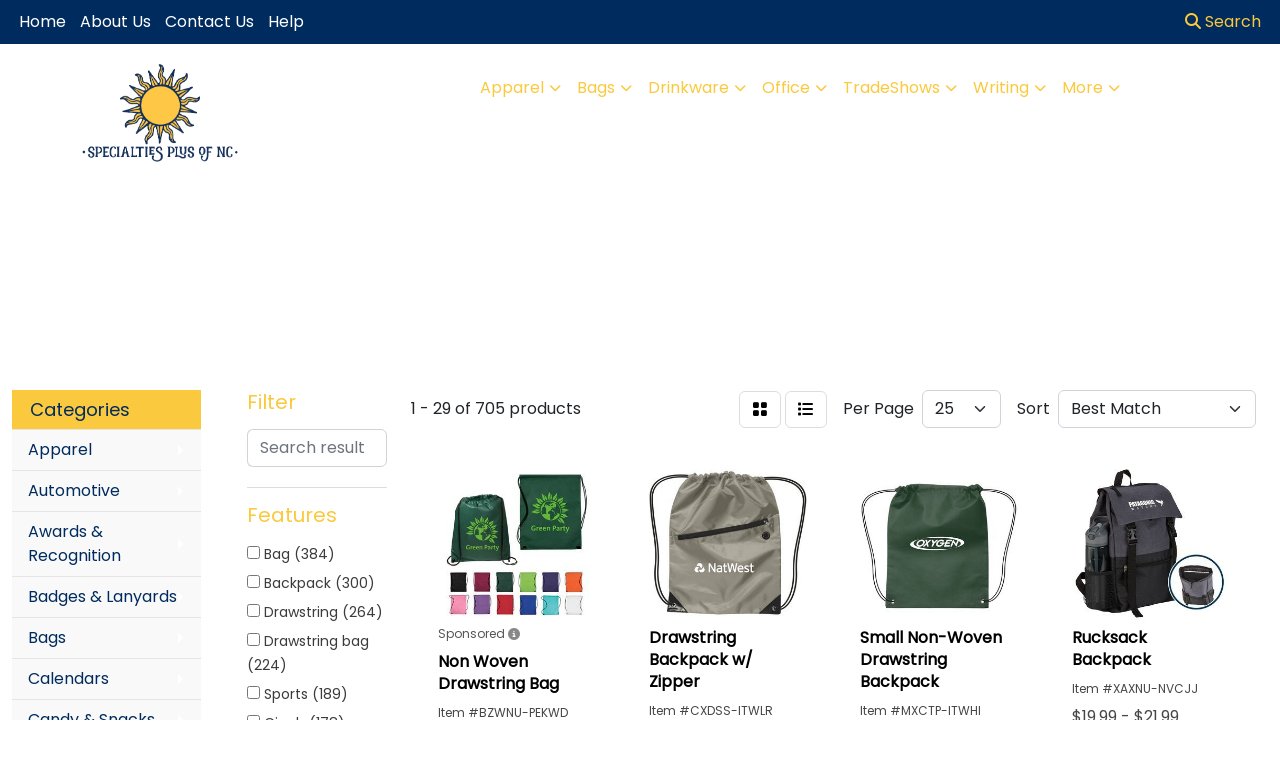

--- FILE ---
content_type: text/html
request_url: https://www.specialtiesplusofnc.com/ws/ws.dll/StartSrch?UID=207377&WENavID=12948193
body_size: 13853
content:
<!DOCTYPE html>
<html lang="en"><head>
<meta charset="utf-8">
<meta http-equiv="X-UA-Compatible" content="IE=edge">
<meta name="viewport" content="width=device-width, initial-scale=1">
<!-- The above 3 meta tags *must* come first in the head; any other head content must come *after* these tags -->


<link href="/distsite/styles/8/css/bootstrap.min.css" rel="stylesheet" />
<link href="https://fonts.googleapis.com/css?family=Open+Sans:400,600|Oswald:400,600" rel="stylesheet">
<link href="/distsite/styles/8/css/owl.carousel.min.css" rel="stylesheet">
<link href="/distsite/styles/8/css/nouislider.css" rel="stylesheet">
<!--<link href="/distsite/styles/8/css/menu.css" rel="stylesheet"/>-->
<link href="/distsite/styles/8/css/flexslider.css" rel="stylesheet">
<link href="/distsite/styles/8/css/all.min.css" rel="stylesheet">
<link href="/distsite/styles/8/css/slick/slick.css" rel="stylesheet"/>
<link href="/distsite/styles/8/css/lightbox/lightbox.css" rel="stylesheet"  />
<link href="/distsite/styles/8/css/yamm.css" rel="stylesheet" />
<!-- Custom styles for this theme -->
<link href="/we/we.dll/StyleSheet?UN=207377&Type=WETheme&TS=C45303.3491782407" rel="stylesheet">
<!-- Custom styles for this theme -->
<link href="/we/we.dll/StyleSheet?UN=207377&Type=WETheme-PS&TS=C45303.3491782407" rel="stylesheet">
<style>
/*----- THEME 7 LOGO SIZE -----*/
@media only screen and (min-width: 1200px) {
#mainNav > div > div.navbar-header > a > img {
max-height: 170px;
}
}
</style>

<!-- HTML5 shim and Respond.js for IE8 support of HTML5 elements and media queries -->
<!--[if lt IE 9]>
      <script src="https://oss.maxcdn.com/html5shiv/3.7.3/html5shiv.min.js"></script>
      <script src="https://oss.maxcdn.com/respond/1.4.2/respond.min.js"></script>
    <![endif]-->

</head>

<body style="background:#fff;">


  <!-- Slide-Out Menu -->
  <div id="filter-menu" class="filter-menu">
    <button id="close-menu" class="btn-close"></button>
    <div class="menu-content">
      
<aside class="filter-sidebar">



<div class="filter-section first">
	<h2>Filter</h2>
	 <div class="input-group mb-3">
	 <input type="text" style="border-right:0;" placeholder="Search results" class="form-control text-search-within-results" name="SearchWithinResults" value="" maxlength="100" onkeyup="HandleTextFilter(event);">
	  <label class="input-group-text" style="background-color:#fff;"><a  style="display:none;" href="javascript:void(0);" class="remove-filter" data-toggle="tooltip" title="Clear" onclick="ClearTextFilter();"><i class="far fa-times" aria-hidden="true"></i> <span class="fa-sr-only">x</span></a></label>
	</div>
</div>

<a href="javascript:void(0);" class="clear-filters"  style="display:none;" onclick="ClearDrillDown();">Clear all filters</a>

<div class="filter-section"  style="display:none;">
	<h2>Categories</h2>

	<div class="filter-list">

	 

		<!-- wrapper for more filters -->
        <div class="show-filter">

		</div><!-- showfilters -->

	</div>

		<a href="#" class="show-more"  style="display:none;" >Show more</a>
</div>


<div class="filter-section" >
	<h2>Features</h2>

		<div class="filter-list">

	  		<div class="checkbox"><label><input class="filtercheckbox" type="checkbox" name="2|Bag" ><span> Bag (384)</span></label></div><div class="checkbox"><label><input class="filtercheckbox" type="checkbox" name="2|Backpack" ><span> Backpack (300)</span></label></div><div class="checkbox"><label><input class="filtercheckbox" type="checkbox" name="2|Drawstring" ><span> Drawstring (264)</span></label></div><div class="checkbox"><label><input class="filtercheckbox" type="checkbox" name="2|Drawstring bag" ><span> Drawstring bag (224)</span></label></div><div class="checkbox"><label><input class="filtercheckbox" type="checkbox" name="2|Sports" ><span> Sports (189)</span></label></div><div class="checkbox"><label><input class="filtercheckbox" type="checkbox" name="2|Cinch" ><span> Cinch (178)</span></label></div><div class="checkbox"><label><input class="filtercheckbox" type="checkbox" name="2|Drawstring backpack" ><span> Drawstring backpack (119)</span></label></div><div class="checkbox"><label><input class="filtercheckbox" type="checkbox" name="2|Back pack" ><span> Back pack (104)</span></label></div><div class="checkbox"><label><input class="filtercheckbox" type="checkbox" name="2|Travel" ><span> Travel (95)</span></label></div><div class="checkbox"><label><input class="filtercheckbox" type="checkbox" name="2|Drawstring closure" ><span> Drawstring closure (91)</span></label></div><div class="show-filter"><div class="checkbox"><label><input class="filtercheckbox" type="checkbox" name="2|School" ><span> School (81)</span></label></div><div class="checkbox"><label><input class="filtercheckbox" type="checkbox" name="2|Rectangle" ><span> Rectangle (78)</span></label></div><div class="checkbox"><label><input class="filtercheckbox" type="checkbox" name="2|Full color" ><span> Full color (76)</span></label></div><div class="checkbox"><label><input class="filtercheckbox" type="checkbox" name="2|Gym" ><span> Gym (74)</span></label></div><div class="checkbox"><label><input class="filtercheckbox" type="checkbox" name="2|Economy" ><span> Economy (73)</span></label></div><div class="checkbox"><label><input class="filtercheckbox" type="checkbox" name="2|Polyester" ><span> Polyester (66)</span></label></div><div class="checkbox"><label><input class="filtercheckbox" type="checkbox" name="2|Cinch bag" ><span> Cinch bag (61)</span></label></div><div class="checkbox"><label><input class="filtercheckbox" type="checkbox" name="2|Cinch sack" ><span> Cinch sack (60)</span></label></div><div class="checkbox"><label><input class="filtercheckbox" type="checkbox" name="2|Tote bag" ><span> Tote bag (59)</span></label></div><div class="checkbox"><label><input class="filtercheckbox" type="checkbox" name="2|Durable" ><span> Durable (53)</span></label></div><div class="checkbox"><label><input class="filtercheckbox" type="checkbox" name="2|Gym bag" ><span> Gym bag (53)</span></label></div><div class="checkbox"><label><input class="filtercheckbox" type="checkbox" name="2|Reusable" ><span> Reusable (52)</span></label></div><div class="checkbox"><label><input class="filtercheckbox" type="checkbox" name="2|Bookbag" ><span> Bookbag (51)</span></label></div><div class="checkbox"><label><input class="filtercheckbox" type="checkbox" name="2|Cinch up" ><span> Cinch up (51)</span></label></div><div class="checkbox"><label><input class="filtercheckbox" type="checkbox" name="2|Outdoor" ><span> Outdoor (49)</span></label></div><div class="checkbox"><label><input class="filtercheckbox" type="checkbox" name="2|Pack" ><span> Pack (49)</span></label></div><div class="checkbox"><label><input class="filtercheckbox" type="checkbox" name="2|Rush" ><span> Rush (49)</span></label></div><div class="checkbox"><label><input class="filtercheckbox" type="checkbox" name="2|Sack" ><span> Sack (49)</span></label></div><div class="checkbox"><label><input class="filtercheckbox" type="checkbox" name="2|Totes" ><span> Totes (49)</span></label></div><div class="checkbox"><label><input class="filtercheckbox" type="checkbox" name="2|Strings" ><span> Strings (46)</span></label></div><div class="checkbox"><label><input class="filtercheckbox" type="checkbox" name="2|Chinch" ><span> Chinch (45)</span></label></div><div class="checkbox"><label><input class="filtercheckbox" type="checkbox" name="2|College" ><span> College (45)</span></label></div><div class="checkbox"><label><input class="filtercheckbox" type="checkbox" name="2|Book bag" ><span> Book bag (44)</span></label></div><div class="checkbox"><label><input class="filtercheckbox" type="checkbox" name="2|Pouch" ><span> Pouch (44)</span></label></div><div class="checkbox"><label><input class="filtercheckbox" type="checkbox" name="2|Polyester bag" ><span> Polyester bag (43)</span></label></div><div class="checkbox"><label><input class="filtercheckbox" type="checkbox" name="2|String bags" ><span> String bags (43)</span></label></div><div class="checkbox"><label><input class="filtercheckbox" type="checkbox" name="2|Knapsack" ><span> Knapsack (42)</span></label></div><div class="checkbox"><label><input class="filtercheckbox" type="checkbox" name="2|Shoulder strap" ><span> Shoulder strap (42)</span></label></div><div class="checkbox"><label><input class="filtercheckbox" type="checkbox" name="2|Blank" ><span> Blank (40)</span></label></div><div class="checkbox"><label><input class="filtercheckbox" type="checkbox" name="2|Sackpack" ><span> Sackpack (39)</span></label></div><div class="checkbox"><label><input class="filtercheckbox" type="checkbox" name="2|Back-pack" ><span> Back-pack (38)</span></label></div><div class="checkbox"><label><input class="filtercheckbox" type="checkbox" name="2|Camping" ><span> Camping (38)</span></label></div><div class="checkbox"><label><input class="filtercheckbox" type="checkbox" name="2|Hiking" ><span> Hiking (38)</span></label></div><div class="checkbox"><label><input class="filtercheckbox" type="checkbox" name="2|Portable" ><span> Portable (38)</span></label></div><div class="checkbox"><label><input class="filtercheckbox" type="checkbox" name="2|Book-bag" ><span> Book-bag (34)</span></label></div><div class="checkbox"><label><input class="filtercheckbox" type="checkbox" name="2|Lightweight" ><span> Lightweight (32)</span></label></div><div class="checkbox"><label><input class="filtercheckbox" type="checkbox" name="2|Drawcord" ><span> Drawcord (31)</span></label></div><div class="checkbox"><label><input class="filtercheckbox" type="checkbox" name="2|Beach" ><span> Beach (30)</span></label></div><div class="checkbox"><label><input class="filtercheckbox" type="checkbox" name="2|Storage" ><span> Storage (30)</span></label></div><div class="checkbox"><label><input class="filtercheckbox" type="checkbox" name="2|Daypack" ><span> Daypack (28)</span></label></div></div>

			<!-- wrapper for more filters -->
			<div class="show-filter">

			</div><!-- showfilters -->
 		</div>
		<a href="#" class="show-more"  >Show more</a>


</div>


<div class="filter-section" >
	<h2>Colors</h2>

		<div class="filter-list">

		  	<div class="checkbox"><label><input class="filtercheckbox" type="checkbox" name="1|Black" ><span> Black (419)</span></label></div><div class="checkbox"><label><input class="filtercheckbox" type="checkbox" name="1|Red" ><span> Red (316)</span></label></div><div class="checkbox"><label><input class="filtercheckbox" type="checkbox" name="1|Orange" ><span> Orange (176)</span></label></div><div class="checkbox"><label><input class="filtercheckbox" type="checkbox" name="1|White" ><span> White (167)</span></label></div><div class="checkbox"><label><input class="filtercheckbox" type="checkbox" name="1|Blue" ><span> Blue (165)</span></label></div><div class="checkbox"><label><input class="filtercheckbox" type="checkbox" name="1|Navy blue" ><span> Navy blue (149)</span></label></div><div class="checkbox"><label><input class="filtercheckbox" type="checkbox" name="1|Purple" ><span> Purple (131)</span></label></div><div class="checkbox"><label><input class="filtercheckbox" type="checkbox" name="1|Royal blue" ><span> Royal blue (130)</span></label></div><div class="checkbox"><label><input class="filtercheckbox" type="checkbox" name="1|Gray" ><span> Gray (129)</span></label></div><div class="checkbox"><label><input class="filtercheckbox" type="checkbox" name="1|Yellow" ><span> Yellow (126)</span></label></div><div class="show-filter"><div class="checkbox"><label><input class="filtercheckbox" type="checkbox" name="1|Lime green" ><span> Lime green (124)</span></label></div><div class="checkbox"><label><input class="filtercheckbox" type="checkbox" name="1|Pink" ><span> Pink (103)</span></label></div><div class="checkbox"><label><input class="filtercheckbox" type="checkbox" name="1|Green" ><span> Green (86)</span></label></div><div class="checkbox"><label><input class="filtercheckbox" type="checkbox" name="1|Various" ><span> Various (51)</span></label></div><div class="checkbox"><label><input class="filtercheckbox" type="checkbox" name="1|Royal" ><span> Royal (50)</span></label></div><div class="checkbox"><label><input class="filtercheckbox" type="checkbox" name="1|Forest green" ><span> Forest green (49)</span></label></div><div class="checkbox"><label><input class="filtercheckbox" type="checkbox" name="1|Maroon red" ><span> Maroon red (45)</span></label></div><div class="checkbox"><label><input class="filtercheckbox" type="checkbox" name="1|Light blue" ><span> Light blue (42)</span></label></div><div class="checkbox"><label><input class="filtercheckbox" type="checkbox" name="1|Navy" ><span> Navy (41)</span></label></div><div class="checkbox"><label><input class="filtercheckbox" type="checkbox" name="1|Hot pink" ><span> Hot pink (40)</span></label></div><div class="checkbox"><label><input class="filtercheckbox" type="checkbox" name="1|Dark green" ><span> Dark green (38)</span></label></div><div class="checkbox"><label><input class="filtercheckbox" type="checkbox" name="1|Natural beige" ><span> Natural beige (37)</span></label></div><div class="checkbox"><label><input class="filtercheckbox" type="checkbox" name="1|Gold" ><span> Gold (31)</span></label></div><div class="checkbox"><label><input class="filtercheckbox" type="checkbox" name="1|Kelly green" ><span> Kelly green (31)</span></label></div><div class="checkbox"><label><input class="filtercheckbox" type="checkbox" name="1|Brown" ><span> Brown (30)</span></label></div><div class="checkbox"><label><input class="filtercheckbox" type="checkbox" name="1|Teal" ><span> Teal (29)</span></label></div><div class="checkbox"><label><input class="filtercheckbox" type="checkbox" name="1|Burgundy red" ><span> Burgundy red (25)</span></label></div><div class="checkbox"><label><input class="filtercheckbox" type="checkbox" name="1|Red/black" ><span> Red/black (23)</span></label></div><div class="checkbox"><label><input class="filtercheckbox" type="checkbox" name="1|Royal blue/black" ><span> Royal blue/black (20)</span></label></div><div class="checkbox"><label><input class="filtercheckbox" type="checkbox" name="1|Natural" ><span> Natural (17)</span></label></div><div class="checkbox"><label><input class="filtercheckbox" type="checkbox" name="1|Lime" ><span> Lime (16)</span></label></div><div class="checkbox"><label><input class="filtercheckbox" type="checkbox" name="1|Carolina blue" ><span> Carolina blue (14)</span></label></div><div class="checkbox"><label><input class="filtercheckbox" type="checkbox" name="1|Graphite" ><span> Graphite (14)</span></label></div><div class="checkbox"><label><input class="filtercheckbox" type="checkbox" name="1|Hunter green" ><span> Hunter green (13)</span></label></div><div class="checkbox"><label><input class="filtercheckbox" type="checkbox" name="1|Blue-reflex" ><span> Blue-reflex (12)</span></label></div><div class="checkbox"><label><input class="filtercheckbox" type="checkbox" name="1|Dark blue" ><span> Dark blue (12)</span></label></div><div class="checkbox"><label><input class="filtercheckbox" type="checkbox" name="1|Light pink" ><span> Light pink (12)</span></label></div><div class="checkbox"><label><input class="filtercheckbox" type="checkbox" name="1|Army green" ><span> Army green (11)</span></label></div><div class="checkbox"><label><input class="filtercheckbox" type="checkbox" name="1|Dark purple" ><span> Dark purple (11)</span></label></div><div class="checkbox"><label><input class="filtercheckbox" type="checkbox" name="1|Maroon" ><span> Maroon (11)</span></label></div><div class="checkbox"><label><input class="filtercheckbox" type="checkbox" name="1|Orange/black" ><span> Orange/black (11)</span></label></div><div class="checkbox"><label><input class="filtercheckbox" type="checkbox" name="1|Burgundy" ><span> Burgundy (10)</span></label></div><div class="checkbox"><label><input class="filtercheckbox" type="checkbox" name="1|Clear" ><span> Clear (10)</span></label></div><div class="checkbox"><label><input class="filtercheckbox" type="checkbox" name="1|Gray/black" ><span> Gray/black (10)</span></label></div><div class="checkbox"><label><input class="filtercheckbox" type="checkbox" name="1|Turquoise blue" ><span> Turquoise blue (10)</span></label></div><div class="checkbox"><label><input class="filtercheckbox" type="checkbox" name="1|Charcoal" ><span> Charcoal (9)</span></label></div><div class="checkbox"><label><input class="filtercheckbox" type="checkbox" name="1|Violet purple" ><span> Violet purple (9)</span></label></div><div class="checkbox"><label><input class="filtercheckbox" type="checkbox" name="1|Clear/black" ><span> Clear/black (8)</span></label></div><div class="checkbox"><label><input class="filtercheckbox" type="checkbox" name="1|Lime green/black" ><span> Lime green/black (8)</span></label></div><div class="checkbox"><label><input class="filtercheckbox" type="checkbox" name="1|Navy blue/black" ><span> Navy blue/black (8)</span></label></div></div>


			<!-- wrapper for more filters -->
			<div class="show-filter">

			</div><!-- showfilters -->

		  </div>

		<a href="#" class="show-more"  >Show more</a>
</div>


<div class="filter-section"  >
	<h2>Price Range</h2>
	<div class="filter-price-wrap">
		<div class="filter-price-inner">
			<div class="input-group">
				<span class="input-group-text input-group-text-white">$</span>
				<input type="text" class="form-control form-control-sm filter-min-prices" name="min-prices" value="" placeholder="Min" onkeyup="HandlePriceFilter(event);">
			</div>
			<div class="input-group">
				<span class="input-group-text input-group-text-white">$</span>
				<input type="text" class="form-control form-control-sm filter-max-prices" name="max-prices" value="" placeholder="Max" onkeyup="HandlePriceFilter(event);">
			</div>
		</div>
		<a href="javascript:void(0)" onclick="SetPriceFilter();" ><i class="fa-solid fa-chevron-right"></i></a>
	</div>
</div>

<div class="filter-section"   >
	<h2>Quantity</h2>
	<div class="filter-price-wrap mb-2">
		<input type="text" class="form-control form-control-sm filter-quantity" value="" placeholder="Qty" onkeyup="HandleQuantityFilter(event);">
		<a href="javascript:void(0)" onclick="SetQuantityFilter();"><i class="fa-solid fa-chevron-right"></i></a>
	</div>
</div>




	</aside>

    </div>
</div>




	<div class="container-fluid">
		<div class="row">

			<div class="col-md-3 col-lg-2">
        <div class="d-none d-md-block">
          <div id="desktop-filter">
            
<aside class="filter-sidebar">



<div class="filter-section first">
	<h2>Filter</h2>
	 <div class="input-group mb-3">
	 <input type="text" style="border-right:0;" placeholder="Search results" class="form-control text-search-within-results" name="SearchWithinResults" value="" maxlength="100" onkeyup="HandleTextFilter(event);">
	  <label class="input-group-text" style="background-color:#fff;"><a  style="display:none;" href="javascript:void(0);" class="remove-filter" data-toggle="tooltip" title="Clear" onclick="ClearTextFilter();"><i class="far fa-times" aria-hidden="true"></i> <span class="fa-sr-only">x</span></a></label>
	</div>
</div>

<a href="javascript:void(0);" class="clear-filters"  style="display:none;" onclick="ClearDrillDown();">Clear all filters</a>

<div class="filter-section"  style="display:none;">
	<h2>Categories</h2>

	<div class="filter-list">

	 

		<!-- wrapper for more filters -->
        <div class="show-filter">

		</div><!-- showfilters -->

	</div>

		<a href="#" class="show-more"  style="display:none;" >Show more</a>
</div>


<div class="filter-section" >
	<h2>Features</h2>

		<div class="filter-list">

	  		<div class="checkbox"><label><input class="filtercheckbox" type="checkbox" name="2|Bag" ><span> Bag (384)</span></label></div><div class="checkbox"><label><input class="filtercheckbox" type="checkbox" name="2|Backpack" ><span> Backpack (300)</span></label></div><div class="checkbox"><label><input class="filtercheckbox" type="checkbox" name="2|Drawstring" ><span> Drawstring (264)</span></label></div><div class="checkbox"><label><input class="filtercheckbox" type="checkbox" name="2|Drawstring bag" ><span> Drawstring bag (224)</span></label></div><div class="checkbox"><label><input class="filtercheckbox" type="checkbox" name="2|Sports" ><span> Sports (189)</span></label></div><div class="checkbox"><label><input class="filtercheckbox" type="checkbox" name="2|Cinch" ><span> Cinch (178)</span></label></div><div class="checkbox"><label><input class="filtercheckbox" type="checkbox" name="2|Drawstring backpack" ><span> Drawstring backpack (119)</span></label></div><div class="checkbox"><label><input class="filtercheckbox" type="checkbox" name="2|Back pack" ><span> Back pack (104)</span></label></div><div class="checkbox"><label><input class="filtercheckbox" type="checkbox" name="2|Travel" ><span> Travel (95)</span></label></div><div class="checkbox"><label><input class="filtercheckbox" type="checkbox" name="2|Drawstring closure" ><span> Drawstring closure (91)</span></label></div><div class="show-filter"><div class="checkbox"><label><input class="filtercheckbox" type="checkbox" name="2|School" ><span> School (81)</span></label></div><div class="checkbox"><label><input class="filtercheckbox" type="checkbox" name="2|Rectangle" ><span> Rectangle (78)</span></label></div><div class="checkbox"><label><input class="filtercheckbox" type="checkbox" name="2|Full color" ><span> Full color (76)</span></label></div><div class="checkbox"><label><input class="filtercheckbox" type="checkbox" name="2|Gym" ><span> Gym (74)</span></label></div><div class="checkbox"><label><input class="filtercheckbox" type="checkbox" name="2|Economy" ><span> Economy (73)</span></label></div><div class="checkbox"><label><input class="filtercheckbox" type="checkbox" name="2|Polyester" ><span> Polyester (66)</span></label></div><div class="checkbox"><label><input class="filtercheckbox" type="checkbox" name="2|Cinch bag" ><span> Cinch bag (61)</span></label></div><div class="checkbox"><label><input class="filtercheckbox" type="checkbox" name="2|Cinch sack" ><span> Cinch sack (60)</span></label></div><div class="checkbox"><label><input class="filtercheckbox" type="checkbox" name="2|Tote bag" ><span> Tote bag (59)</span></label></div><div class="checkbox"><label><input class="filtercheckbox" type="checkbox" name="2|Durable" ><span> Durable (53)</span></label></div><div class="checkbox"><label><input class="filtercheckbox" type="checkbox" name="2|Gym bag" ><span> Gym bag (53)</span></label></div><div class="checkbox"><label><input class="filtercheckbox" type="checkbox" name="2|Reusable" ><span> Reusable (52)</span></label></div><div class="checkbox"><label><input class="filtercheckbox" type="checkbox" name="2|Bookbag" ><span> Bookbag (51)</span></label></div><div class="checkbox"><label><input class="filtercheckbox" type="checkbox" name="2|Cinch up" ><span> Cinch up (51)</span></label></div><div class="checkbox"><label><input class="filtercheckbox" type="checkbox" name="2|Outdoor" ><span> Outdoor (49)</span></label></div><div class="checkbox"><label><input class="filtercheckbox" type="checkbox" name="2|Pack" ><span> Pack (49)</span></label></div><div class="checkbox"><label><input class="filtercheckbox" type="checkbox" name="2|Rush" ><span> Rush (49)</span></label></div><div class="checkbox"><label><input class="filtercheckbox" type="checkbox" name="2|Sack" ><span> Sack (49)</span></label></div><div class="checkbox"><label><input class="filtercheckbox" type="checkbox" name="2|Totes" ><span> Totes (49)</span></label></div><div class="checkbox"><label><input class="filtercheckbox" type="checkbox" name="2|Strings" ><span> Strings (46)</span></label></div><div class="checkbox"><label><input class="filtercheckbox" type="checkbox" name="2|Chinch" ><span> Chinch (45)</span></label></div><div class="checkbox"><label><input class="filtercheckbox" type="checkbox" name="2|College" ><span> College (45)</span></label></div><div class="checkbox"><label><input class="filtercheckbox" type="checkbox" name="2|Book bag" ><span> Book bag (44)</span></label></div><div class="checkbox"><label><input class="filtercheckbox" type="checkbox" name="2|Pouch" ><span> Pouch (44)</span></label></div><div class="checkbox"><label><input class="filtercheckbox" type="checkbox" name="2|Polyester bag" ><span> Polyester bag (43)</span></label></div><div class="checkbox"><label><input class="filtercheckbox" type="checkbox" name="2|String bags" ><span> String bags (43)</span></label></div><div class="checkbox"><label><input class="filtercheckbox" type="checkbox" name="2|Knapsack" ><span> Knapsack (42)</span></label></div><div class="checkbox"><label><input class="filtercheckbox" type="checkbox" name="2|Shoulder strap" ><span> Shoulder strap (42)</span></label></div><div class="checkbox"><label><input class="filtercheckbox" type="checkbox" name="2|Blank" ><span> Blank (40)</span></label></div><div class="checkbox"><label><input class="filtercheckbox" type="checkbox" name="2|Sackpack" ><span> Sackpack (39)</span></label></div><div class="checkbox"><label><input class="filtercheckbox" type="checkbox" name="2|Back-pack" ><span> Back-pack (38)</span></label></div><div class="checkbox"><label><input class="filtercheckbox" type="checkbox" name="2|Camping" ><span> Camping (38)</span></label></div><div class="checkbox"><label><input class="filtercheckbox" type="checkbox" name="2|Hiking" ><span> Hiking (38)</span></label></div><div class="checkbox"><label><input class="filtercheckbox" type="checkbox" name="2|Portable" ><span> Portable (38)</span></label></div><div class="checkbox"><label><input class="filtercheckbox" type="checkbox" name="2|Book-bag" ><span> Book-bag (34)</span></label></div><div class="checkbox"><label><input class="filtercheckbox" type="checkbox" name="2|Lightweight" ><span> Lightweight (32)</span></label></div><div class="checkbox"><label><input class="filtercheckbox" type="checkbox" name="2|Drawcord" ><span> Drawcord (31)</span></label></div><div class="checkbox"><label><input class="filtercheckbox" type="checkbox" name="2|Beach" ><span> Beach (30)</span></label></div><div class="checkbox"><label><input class="filtercheckbox" type="checkbox" name="2|Storage" ><span> Storage (30)</span></label></div><div class="checkbox"><label><input class="filtercheckbox" type="checkbox" name="2|Daypack" ><span> Daypack (28)</span></label></div></div>

			<!-- wrapper for more filters -->
			<div class="show-filter">

			</div><!-- showfilters -->
 		</div>
		<a href="#" class="show-more"  >Show more</a>


</div>


<div class="filter-section" >
	<h2>Colors</h2>

		<div class="filter-list">

		  	<div class="checkbox"><label><input class="filtercheckbox" type="checkbox" name="1|Black" ><span> Black (419)</span></label></div><div class="checkbox"><label><input class="filtercheckbox" type="checkbox" name="1|Red" ><span> Red (316)</span></label></div><div class="checkbox"><label><input class="filtercheckbox" type="checkbox" name="1|Orange" ><span> Orange (176)</span></label></div><div class="checkbox"><label><input class="filtercheckbox" type="checkbox" name="1|White" ><span> White (167)</span></label></div><div class="checkbox"><label><input class="filtercheckbox" type="checkbox" name="1|Blue" ><span> Blue (165)</span></label></div><div class="checkbox"><label><input class="filtercheckbox" type="checkbox" name="1|Navy blue" ><span> Navy blue (149)</span></label></div><div class="checkbox"><label><input class="filtercheckbox" type="checkbox" name="1|Purple" ><span> Purple (131)</span></label></div><div class="checkbox"><label><input class="filtercheckbox" type="checkbox" name="1|Royal blue" ><span> Royal blue (130)</span></label></div><div class="checkbox"><label><input class="filtercheckbox" type="checkbox" name="1|Gray" ><span> Gray (129)</span></label></div><div class="checkbox"><label><input class="filtercheckbox" type="checkbox" name="1|Yellow" ><span> Yellow (126)</span></label></div><div class="show-filter"><div class="checkbox"><label><input class="filtercheckbox" type="checkbox" name="1|Lime green" ><span> Lime green (124)</span></label></div><div class="checkbox"><label><input class="filtercheckbox" type="checkbox" name="1|Pink" ><span> Pink (103)</span></label></div><div class="checkbox"><label><input class="filtercheckbox" type="checkbox" name="1|Green" ><span> Green (86)</span></label></div><div class="checkbox"><label><input class="filtercheckbox" type="checkbox" name="1|Various" ><span> Various (51)</span></label></div><div class="checkbox"><label><input class="filtercheckbox" type="checkbox" name="1|Royal" ><span> Royal (50)</span></label></div><div class="checkbox"><label><input class="filtercheckbox" type="checkbox" name="1|Forest green" ><span> Forest green (49)</span></label></div><div class="checkbox"><label><input class="filtercheckbox" type="checkbox" name="1|Maroon red" ><span> Maroon red (45)</span></label></div><div class="checkbox"><label><input class="filtercheckbox" type="checkbox" name="1|Light blue" ><span> Light blue (42)</span></label></div><div class="checkbox"><label><input class="filtercheckbox" type="checkbox" name="1|Navy" ><span> Navy (41)</span></label></div><div class="checkbox"><label><input class="filtercheckbox" type="checkbox" name="1|Hot pink" ><span> Hot pink (40)</span></label></div><div class="checkbox"><label><input class="filtercheckbox" type="checkbox" name="1|Dark green" ><span> Dark green (38)</span></label></div><div class="checkbox"><label><input class="filtercheckbox" type="checkbox" name="1|Natural beige" ><span> Natural beige (37)</span></label></div><div class="checkbox"><label><input class="filtercheckbox" type="checkbox" name="1|Gold" ><span> Gold (31)</span></label></div><div class="checkbox"><label><input class="filtercheckbox" type="checkbox" name="1|Kelly green" ><span> Kelly green (31)</span></label></div><div class="checkbox"><label><input class="filtercheckbox" type="checkbox" name="1|Brown" ><span> Brown (30)</span></label></div><div class="checkbox"><label><input class="filtercheckbox" type="checkbox" name="1|Teal" ><span> Teal (29)</span></label></div><div class="checkbox"><label><input class="filtercheckbox" type="checkbox" name="1|Burgundy red" ><span> Burgundy red (25)</span></label></div><div class="checkbox"><label><input class="filtercheckbox" type="checkbox" name="1|Red/black" ><span> Red/black (23)</span></label></div><div class="checkbox"><label><input class="filtercheckbox" type="checkbox" name="1|Royal blue/black" ><span> Royal blue/black (20)</span></label></div><div class="checkbox"><label><input class="filtercheckbox" type="checkbox" name="1|Natural" ><span> Natural (17)</span></label></div><div class="checkbox"><label><input class="filtercheckbox" type="checkbox" name="1|Lime" ><span> Lime (16)</span></label></div><div class="checkbox"><label><input class="filtercheckbox" type="checkbox" name="1|Carolina blue" ><span> Carolina blue (14)</span></label></div><div class="checkbox"><label><input class="filtercheckbox" type="checkbox" name="1|Graphite" ><span> Graphite (14)</span></label></div><div class="checkbox"><label><input class="filtercheckbox" type="checkbox" name="1|Hunter green" ><span> Hunter green (13)</span></label></div><div class="checkbox"><label><input class="filtercheckbox" type="checkbox" name="1|Blue-reflex" ><span> Blue-reflex (12)</span></label></div><div class="checkbox"><label><input class="filtercheckbox" type="checkbox" name="1|Dark blue" ><span> Dark blue (12)</span></label></div><div class="checkbox"><label><input class="filtercheckbox" type="checkbox" name="1|Light pink" ><span> Light pink (12)</span></label></div><div class="checkbox"><label><input class="filtercheckbox" type="checkbox" name="1|Army green" ><span> Army green (11)</span></label></div><div class="checkbox"><label><input class="filtercheckbox" type="checkbox" name="1|Dark purple" ><span> Dark purple (11)</span></label></div><div class="checkbox"><label><input class="filtercheckbox" type="checkbox" name="1|Maroon" ><span> Maroon (11)</span></label></div><div class="checkbox"><label><input class="filtercheckbox" type="checkbox" name="1|Orange/black" ><span> Orange/black (11)</span></label></div><div class="checkbox"><label><input class="filtercheckbox" type="checkbox" name="1|Burgundy" ><span> Burgundy (10)</span></label></div><div class="checkbox"><label><input class="filtercheckbox" type="checkbox" name="1|Clear" ><span> Clear (10)</span></label></div><div class="checkbox"><label><input class="filtercheckbox" type="checkbox" name="1|Gray/black" ><span> Gray/black (10)</span></label></div><div class="checkbox"><label><input class="filtercheckbox" type="checkbox" name="1|Turquoise blue" ><span> Turquoise blue (10)</span></label></div><div class="checkbox"><label><input class="filtercheckbox" type="checkbox" name="1|Charcoal" ><span> Charcoal (9)</span></label></div><div class="checkbox"><label><input class="filtercheckbox" type="checkbox" name="1|Violet purple" ><span> Violet purple (9)</span></label></div><div class="checkbox"><label><input class="filtercheckbox" type="checkbox" name="1|Clear/black" ><span> Clear/black (8)</span></label></div><div class="checkbox"><label><input class="filtercheckbox" type="checkbox" name="1|Lime green/black" ><span> Lime green/black (8)</span></label></div><div class="checkbox"><label><input class="filtercheckbox" type="checkbox" name="1|Navy blue/black" ><span> Navy blue/black (8)</span></label></div></div>


			<!-- wrapper for more filters -->
			<div class="show-filter">

			</div><!-- showfilters -->

		  </div>

		<a href="#" class="show-more"  >Show more</a>
</div>


<div class="filter-section"  >
	<h2>Price Range</h2>
	<div class="filter-price-wrap">
		<div class="filter-price-inner">
			<div class="input-group">
				<span class="input-group-text input-group-text-white">$</span>
				<input type="text" class="form-control form-control-sm filter-min-prices" name="min-prices" value="" placeholder="Min" onkeyup="HandlePriceFilter(event);">
			</div>
			<div class="input-group">
				<span class="input-group-text input-group-text-white">$</span>
				<input type="text" class="form-control form-control-sm filter-max-prices" name="max-prices" value="" placeholder="Max" onkeyup="HandlePriceFilter(event);">
			</div>
		</div>
		<a href="javascript:void(0)" onclick="SetPriceFilter();" ><i class="fa-solid fa-chevron-right"></i></a>
	</div>
</div>

<div class="filter-section"   >
	<h2>Quantity</h2>
	<div class="filter-price-wrap mb-2">
		<input type="text" class="form-control form-control-sm filter-quantity" value="" placeholder="Qty" onkeyup="HandleQuantityFilter(event);">
		<a href="javascript:void(0)" onclick="SetQuantityFilter();"><i class="fa-solid fa-chevron-right"></i></a>
	</div>
</div>




	</aside>

          </div>
        </div>
			</div>

			<div class="col-md-9 col-lg-10">
				

				<ol class="breadcrumb"  style="display:none;" >
              		<li><a href="https://www.specialtiesplusofnc.com" target="_top">Home</a></li>
             	 	<li class="active">Drawstring Backpacks</li>
            	</ol>




				<div id="product-list-controls">

				
						<div class="d-flex align-items-center justify-content-between">
							<div class="d-none d-md-block me-3">
								1 - 29 of  705 <span class="d-none d-lg-inline">products</span>
							</div>
					  
						  <!-- Right Aligned Controls -->
						  <div class="product-controls-right d-flex align-items-center">
       
              <button id="show-filter-button" class="btn btn-control d-block d-md-none"><i class="fa-solid fa-filter" aria-hidden="true"></i></button>

							
							<span class="me-3">
								<a href="/ws/ws.dll/StartSrch?UID=207377&WENavID=12948193&View=T&ST=26011610331143790100145699" class="btn btn-control grid" title="Change to Grid View"><i class="fa-solid fa-grid-2" aria-hidden="true"></i>  <span class="fa-sr-only">Grid</span></a>
								<a href="/ws/ws.dll/StartSrch?UID=207377&WENavID=12948193&View=L&ST=26011610331143790100145699" class="btn btn-control" title="Change to List View"><i class="fa-solid fa-list"></i> <span class="fa-sr-only">List</span></a>
							</span>
							
					  
							<!-- Number of Items Per Page -->
							<div class="me-2 d-none d-lg-block">
								<label>Per Page</label>
							</div>
							<div class="me-3 d-none d-md-block">
								<select class="form-select notranslate" onchange="GoToNewURL(this);" aria-label="Items per page">
									<option value="/ws/ws.dll/StartSrch?UID=207377&WENavID=12948193&ST=26011610331143790100145699&PPP=10" >10</option><option value="/ws/ws.dll/StartSrch?UID=207377&WENavID=12948193&ST=26011610331143790100145699&PPP=25" selected>25</option><option value="/ws/ws.dll/StartSrch?UID=207377&WENavID=12948193&ST=26011610331143790100145699&PPP=50" >50</option><option value="/ws/ws.dll/StartSrch?UID=207377&WENavID=12948193&ST=26011610331143790100145699&PPP=100" >100</option><option value="/ws/ws.dll/StartSrch?UID=207377&WENavID=12948193&ST=26011610331143790100145699&PPP=250" >250</option>
								
								</select>
							</div>
					  
							<!-- Sort By -->
							<div class="d-none d-lg-block me-2">
								<label>Sort</label>
							</div>
							<div>
								<select class="form-select" onchange="GoToNewURL(this);">
									<option value="/ws/ws.dll/StartSrch?UID=207377&WENavID=12948193&Sort=0" selected>Best Match</option><option value="/ws/ws.dll/StartSrch?UID=207377&WENavID=12948193&Sort=3">Most Popular</option><option value="/ws/ws.dll/StartSrch?UID=207377&WENavID=12948193&Sort=1">Price (Low to High)</option><option value="/ws/ws.dll/StartSrch?UID=207377&WENavID=12948193&Sort=2">Price (High to Low)</option>
								 </select>
							</div>
						  </div>
						</div>

			  </div>

				<!-- Product Results List -->
				<ul class="thumbnail-list"><li>
 <a href="https://www.specialtiesplusofnc.com/p/BZWNU-PEKWD/non-woven-drawstring-bag" target="_parent" alt="Non Woven Drawstring Bag" data-adid="50219|6932279" onclick="PostAdStatToService(586932279,1);">
 <div class="pr-list-grid">
		<img class="img-responsive" src="/ws/ws.dll/QPic?SN=50219&P=586932279&I=0&PX=300" alt="Non Woven Drawstring Bag">
		<p class="pr-list-sponsored">Sponsored <span data-bs-toggle="tooltip" data-container="body" data-bs-placement="top" title="You're seeing this ad based on the product's relevance to your search query."><i class="fa fa-info-circle" aria-hidden="true"></i></span></p>
		<p class="pr-name">Non Woven Drawstring Bag</p>
		<div class="pr-meta-row">
			<div class="product-reviews"  style="display:none;">
				<div class="rating-stars">
				<i class="fa-solid fa-star-sharp" aria-hidden="true"></i><i class="fa-solid fa-star-sharp" aria-hidden="true"></i><i class="fa-solid fa-star-sharp" aria-hidden="true"></i><i class="fa-solid fa-star-sharp" aria-hidden="true"></i><i class="fa-solid fa-star-sharp" aria-hidden="true"></i>
				</div>
				<span class="rating-count">(0)</span>
			</div>
			
		</div>
		<p class="pr-number"  ><span class="notranslate">Item #BZWNU-PEKWD</span></p>
		<p class="pr-price"  ><span class="notranslate">$1.32</span> - <span class="notranslate">$1.74</span></p>
 </div>
 </a>
</li>
<a name="1" href="#" alt="Item 1"></a>
<li>
 <a href="https://www.specialtiesplusofnc.com/p/CXDSS-ITWLR/drawstring-backpack-w-zipper" target="_parent" alt="Drawstring Backpack w/ Zipper">
 <div class="pr-list-grid">
		<img class="img-responsive" src="/ws/ws.dll/QPic?SN=50018&P=524004927&I=0&PX=300" alt="Drawstring Backpack w/ Zipper">
		<p class="pr-name">Drawstring Backpack w/ Zipper</p>
		<div class="pr-meta-row">
			<div class="product-reviews"  style="display:none;">
				<div class="rating-stars">
				<i class="fa-solid fa-star-sharp active" aria-hidden="true"></i><i class="fa-solid fa-star-sharp active" aria-hidden="true"></i><i class="fa-solid fa-star-sharp active" aria-hidden="true"></i><i class="fa-solid fa-star-sharp active" aria-hidden="true"></i><i class="fa-solid fa-star-sharp active" aria-hidden="true"></i>
				</div>
				<span class="rating-count">(5)</span>
			</div>
			
		</div>
		<p class="pr-number"  ><span class="notranslate">Item #CXDSS-ITWLR</span></p>
		<p class="pr-price"  ><span class="notranslate">$2.69</span> - <span class="notranslate">$3.09</span></p>
 </div>
 </a>
</li>
<a name="2" href="#" alt="Item 2"></a>
<li>
 <a href="https://www.specialtiesplusofnc.com/p/MXCTP-ITWHI/small-non-woven-drawstring-backpack" target="_parent" alt="Small Non-Woven Drawstring Backpack">
 <div class="pr-list-grid">
		<img class="img-responsive" src="/ws/ws.dll/QPic?SN=50018&P=994004814&I=0&PX=300" alt="Small Non-Woven Drawstring Backpack">
		<p class="pr-name">Small Non-Woven Drawstring Backpack</p>
		<div class="pr-meta-row">
			<div class="product-reviews"  style="display:none;">
				<div class="rating-stars">
				<i class="fa-solid fa-star-sharp active" aria-hidden="true"></i><i class="fa-solid fa-star-sharp active" aria-hidden="true"></i><i class="fa-solid fa-star-sharp active" aria-hidden="true"></i><i class="fa-solid fa-star-sharp active" aria-hidden="true"></i><i class="fa-solid fa-star-sharp" aria-hidden="true"></i>
				</div>
				<span class="rating-count">(2)</span>
			</div>
			
		</div>
		<p class="pr-number"  ><span class="notranslate">Item #MXCTP-ITWHI</span></p>
		<p class="pr-price"  ><span class="notranslate">$1.39</span> - <span class="notranslate">$1.79</span></p>
 </div>
 </a>
</li>
<a name="3" href="#" alt="Item 3"></a>
<li>
 <a href="https://www.specialtiesplusofnc.com/p/XAXNU-NVCJJ/rucksack-backpack" target="_parent" alt="Rucksack Backpack">
 <div class="pr-list-grid">
		<img class="img-responsive" src="/ws/ws.dll/QPic?SN=50018&P=176311379&I=0&PX=300" alt="Rucksack Backpack">
		<p class="pr-name">Rucksack Backpack</p>
		<div class="pr-meta-row">
			<div class="product-reviews"  style="display:none;">
				<div class="rating-stars">
				<i class="fa-solid fa-star-sharp active" aria-hidden="true"></i><i class="fa-solid fa-star-sharp active" aria-hidden="true"></i><i class="fa-solid fa-star-sharp active" aria-hidden="true"></i><i class="fa-solid fa-star-sharp active" aria-hidden="true"></i><i class="fa-solid fa-star-sharp active" aria-hidden="true"></i>
				</div>
				<span class="rating-count">(2)</span>
			</div>
			
		</div>
		<p class="pr-number"  ><span class="notranslate">Item #XAXNU-NVCJJ</span></p>
		<p class="pr-price"  ><span class="notranslate">$19.99</span> - <span class="notranslate">$21.99</span></p>
 </div>
 </a>
</li>
<a name="4" href="#" alt="Item 4"></a>
<li>
 <a href="https://www.specialtiesplusofnc.com/p/TXCSU-ITWHX/small-drawstring-backpack" target="_parent" alt="Small Drawstring Backpack">
 <div class="pr-list-grid">
		<img class="img-responsive" src="/ws/ws.dll/QPic?SN=50018&P=924004829&I=0&PX=300" alt="Small Drawstring Backpack">
		<p class="pr-name">Small Drawstring Backpack</p>
		<div class="pr-meta-row">
			<div class="product-reviews"  style="display:none;">
				<div class="rating-stars">
				<i class="fa-solid fa-star-sharp active" aria-hidden="true"></i><i class="fa-solid fa-star-sharp active" aria-hidden="true"></i><i class="fa-solid fa-star-sharp active" aria-hidden="true"></i><i class="fa-solid fa-star-sharp" aria-hidden="true"></i><i class="fa-solid fa-star-sharp" aria-hidden="true"></i>
				</div>
				<span class="rating-count">(2)</span>
			</div>
			
		</div>
		<p class="pr-number"  ><span class="notranslate">Item #TXCSU-ITWHX</span></p>
		<p class="pr-price"  ><span class="notranslate">$1.99</span> - <span class="notranslate">$2.39</span></p>
 </div>
 </a>
</li>
<a name="5" href="#" alt="Item 5"></a>
<li>
 <a href="https://www.specialtiesplusofnc.com/p/ITUMO-PBXMH/210d-rpet-drawstring-backpack" target="_parent" alt="210D RPET Drawstring Backpack">
 <div class="pr-list-grid">
		<img class="img-responsive" src="/ws/ws.dll/QPic?SN=50018&P=366888083&I=0&PX=300" alt="210D RPET Drawstring Backpack">
		<p class="pr-name">210D RPET Drawstring Backpack</p>
		<div class="pr-meta-row">
			<div class="product-reviews"  style="display:none;">
				<div class="rating-stars">
				<i class="fa-solid fa-star-sharp active" aria-hidden="true"></i><i class="fa-solid fa-star-sharp active" aria-hidden="true"></i><i class="fa-solid fa-star-sharp active" aria-hidden="true"></i><i class="fa-solid fa-star-sharp active" aria-hidden="true"></i><i class="fa-solid fa-star-sharp active" aria-hidden="true"></i>
				</div>
				<span class="rating-count">(2)</span>
			</div>
			
		</div>
		<p class="pr-number"  ><span class="notranslate">Item #ITUMO-PBXMH</span></p>
		<p class="pr-price"  ><span class="notranslate">$2.39</span> - <span class="notranslate">$2.79</span></p>
 </div>
 </a>
</li>
<a name="6" href="#" alt="Item 6"></a>
<li>
 <a href="https://www.specialtiesplusofnc.com/p/ZWAUM-MXLHX/drawstring-sports-bag-with-front-zipper-pocket--earphone-slot-13.5-x-18-" target="_parent" alt="Drawstring Sports Bag with Front Zipper Pocket &amp; Earphone Slot 13.5&quot; x 18 &quot;">
 <div class="pr-list-grid">
		<img class="img-responsive" src="/ws/ws.dll/QPic?SN=69609&P=935895601&I=0&PX=300" alt="Drawstring Sports Bag with Front Zipper Pocket &amp; Earphone Slot 13.5&quot; x 18 &quot;">
		<p class="pr-name">Drawstring Sports Bag with Front Zipper Pocket &amp; Earphone Slot 13.5&quot; x 18 &quot;</p>
		<div class="pr-meta-row">
			<div class="product-reviews"  style="display:none;">
				<div class="rating-stars">
				<i class="fa-solid fa-star-sharp active" aria-hidden="true"></i><i class="fa-solid fa-star-sharp active" aria-hidden="true"></i><i class="fa-solid fa-star-sharp active" aria-hidden="true"></i><i class="fa-solid fa-star-sharp active" aria-hidden="true"></i><i class="fa-solid fa-star-sharp" aria-hidden="true"></i>
				</div>
				<span class="rating-count">(2)</span>
			</div>
			
		</div>
		<p class="pr-number"  ><span class="notranslate">Item #ZWAUM-MXLHX</span></p>
		<p class="pr-price"  ><span class="notranslate">$2.54</span> - <span class="notranslate">$4.83</span></p>
 </div>
 </a>
</li>
<a name="7" href="#" alt="Item 7"></a>
<li>
 <a href="https://www.specialtiesplusofnc.com/p/OWDPL-PGIRE/cinch-up-bag-non-woven-drawstring-backpacks" target="_parent" alt="Cinch Up Bag Non-Woven Drawstring Backpacks">
 <div class="pr-list-grid">
		<img class="img-responsive" src="/ws/ws.dll/QPic?SN=69609&P=916965950&I=0&PX=300" alt="Cinch Up Bag Non-Woven Drawstring Backpacks">
		<p class="pr-name">Cinch Up Bag Non-Woven Drawstring Backpacks</p>
		<div class="pr-meta-row">
			<div class="product-reviews"  style="display:none;">
				<div class="rating-stars">
				<i class="fa-solid fa-star-sharp active" aria-hidden="true"></i><i class="fa-solid fa-star-sharp active" aria-hidden="true"></i><i class="fa-solid fa-star-sharp active" aria-hidden="true"></i><i class="fa-solid fa-star-sharp active" aria-hidden="true"></i><i class="fa-solid fa-star-sharp active" aria-hidden="true"></i>
				</div>
				<span class="rating-count">(1)</span>
			</div>
			
		</div>
		<p class="pr-number"  ><span class="notranslate">Item #OWDPL-PGIRE</span></p>
		<p class="pr-price"  ><span class="notranslate">$1.43</span> - <span class="notranslate">$3.12</span></p>
 </div>
 </a>
</li>
<a name="8" href="#" alt="Item 8"></a>
<li>
 <a href="https://www.specialtiesplusofnc.com/p/BZWNU-PEKWD/non-woven-drawstring-bag" target="_parent" alt="Non Woven Drawstring Bag">
 <div class="pr-list-grid">
		<img class="img-responsive" src="/ws/ws.dll/QPic?SN=50219&P=586932279&I=0&PX=300" alt="Non Woven Drawstring Bag">
		<p class="pr-name">Non Woven Drawstring Bag</p>
		<div class="pr-meta-row">
			<div class="product-reviews"  style="display:none;">
				<div class="rating-stars">
				<i class="fa-solid fa-star-sharp" aria-hidden="true"></i><i class="fa-solid fa-star-sharp" aria-hidden="true"></i><i class="fa-solid fa-star-sharp" aria-hidden="true"></i><i class="fa-solid fa-star-sharp" aria-hidden="true"></i><i class="fa-solid fa-star-sharp" aria-hidden="true"></i>
				</div>
				<span class="rating-count">(0)</span>
			</div>
			
		</div>
		<p class="pr-number"  ><span class="notranslate">Item #BZWNU-PEKWD</span></p>
		<p class="pr-price"  ><span class="notranslate">$1.32</span> - <span class="notranslate">$1.74</span></p>
 </div>
 </a>
</li>
<a name="9" href="#" alt="Item 9"></a>
<li>
 <a href="https://www.specialtiesplusofnc.com/p/YXDMO-ITWNV/striker-drawstring-backpack" target="_parent" alt="Striker Drawstring Backpack">
 <div class="pr-list-grid">
		<img class="img-responsive" src="/ws/ws.dll/QPic?SN=50018&P=904004983&I=0&PX=300" alt="Striker Drawstring Backpack">
		<p class="pr-name">Striker Drawstring Backpack</p>
		<div class="pr-meta-row">
			<div class="product-reviews"  style="display:none;">
				<div class="rating-stars">
				<i class="fa-solid fa-star-sharp active" aria-hidden="true"></i><i class="fa-solid fa-star-sharp" aria-hidden="true"></i><i class="fa-solid fa-star-sharp" aria-hidden="true"></i><i class="fa-solid fa-star-sharp" aria-hidden="true"></i><i class="fa-solid fa-star-sharp" aria-hidden="true"></i>
				</div>
				<span class="rating-count">(1)</span>
			</div>
			
		</div>
		<p class="pr-number"  ><span class="notranslate">Item #YXDMO-ITWNV</span></p>
		<p class="pr-price"  ><span class="notranslate">$5.75</span> - <span class="notranslate">$6.15</span></p>
 </div>
 </a>
</li>
<a name="10" href="#" alt="Item 10"></a>
<li>
 <a href="https://www.specialtiesplusofnc.com/p/NBUNP-GWCHM/non-woven-drawstring-backpacks-14.5x17.5" target="_parent" alt="Non-Woven Drawstring Backpacks (14.5&quot;x17.5&quot;)">
 <div class="pr-list-grid">
		<img class="img-responsive" src="/ws/ws.dll/QPic?SN=67337&P=583130074&I=0&PX=300" alt="Non-Woven Drawstring Backpacks (14.5&quot;x17.5&quot;)">
		<p class="pr-name">Non-Woven Drawstring Backpacks (14.5&quot;x17.5&quot;)</p>
		<div class="pr-meta-row">
			<div class="product-reviews"  style="display:none;">
				<div class="rating-stars">
				<i class="fa-solid fa-star-sharp active" aria-hidden="true"></i><i class="fa-solid fa-star-sharp active" aria-hidden="true"></i><i class="fa-solid fa-star-sharp active" aria-hidden="true"></i><i class="fa-solid fa-star-sharp active" aria-hidden="true"></i><i class="fa-solid fa-star-sharp" aria-hidden="true"></i>
				</div>
				<span class="rating-count">(4)</span>
			</div>
			
		</div>
		<p class="pr-number"  ><span class="notranslate">Item #NBUNP-GWCHM</span></p>
		<p class="pr-price"  ><span class="notranslate">$1.25</span> - <span class="notranslate">$5.29</span></p>
 </div>
 </a>
</li>
<a name="11" href="#" alt="Item 11"></a>
<li>
 <a href="https://www.specialtiesplusofnc.com/p/ATAMT-RRBYE/rpet-mesh-drawstring-backpack" target="_parent" alt="RPET Mesh Drawstring Backpack">
 <div class="pr-list-grid">
		<img class="img-responsive" src="/ws/ws.dll/QPic?SN=50018&P=728068688&I=0&PX=300" alt="RPET Mesh Drawstring Backpack">
		<p class="pr-name">RPET Mesh Drawstring Backpack</p>
		<div class="pr-meta-row">
			<div class="product-reviews"  style="display:none;">
				<div class="rating-stars">
				<i class="fa-solid fa-star-sharp" aria-hidden="true"></i><i class="fa-solid fa-star-sharp" aria-hidden="true"></i><i class="fa-solid fa-star-sharp" aria-hidden="true"></i><i class="fa-solid fa-star-sharp" aria-hidden="true"></i><i class="fa-solid fa-star-sharp" aria-hidden="true"></i>
				</div>
				<span class="rating-count">(0)</span>
			</div>
			
		</div>
		<p class="pr-number"  ><span class="notranslate">Item #ATAMT-RRBYE</span></p>
		<p class="pr-price"  ><span class="notranslate">$5.99</span> - <span class="notranslate">$6.39</span></p>
 </div>
 </a>
</li>
<a name="12" href="#" alt="Item 12"></a>
<li>
 <a href="https://www.specialtiesplusofnc.com/p/KTVQT-NHGOI/heathered-n-jute-drawstring-backpack" target="_parent" alt="Heathered N' Jute Drawstring Backpack">
 <div class="pr-list-grid">
		<img class="img-responsive" src="/ws/ws.dll/QPic?SN=50018&P=906068148&I=0&PX=300" alt="Heathered N' Jute Drawstring Backpack">
		<p class="pr-name">Heathered N' Jute Drawstring Backpack</p>
		<div class="pr-meta-row">
			<div class="product-reviews"  style="display:none;">
				<div class="rating-stars">
				<i class="fa-solid fa-star-sharp active" aria-hidden="true"></i><i class="fa-solid fa-star-sharp active" aria-hidden="true"></i><i class="fa-solid fa-star-sharp active" aria-hidden="true"></i><i class="fa-solid fa-star-sharp active" aria-hidden="true"></i><i class="fa-solid fa-star-sharp active" aria-hidden="true"></i>
				</div>
				<span class="rating-count">(1)</span>
			</div>
			
		</div>
		<p class="pr-number"  ><span class="notranslate">Item #KTVQT-NHGOI</span></p>
		<p class="pr-price"  ><span class="notranslate">$2.75</span> - <span class="notranslate">$3.15</span></p>
 </div>
 </a>
</li>
<a name="13" href="#" alt="Item 13"></a>
<li>
 <a href="https://www.specialtiesplusofnc.com/p/TAZLQ-HKZDZ/quick-sling-polyester-budget-backpack" target="_parent" alt="Quick Sling Polyester Budget Backpack">
 <div class="pr-list-grid">
		<img class="img-responsive" src="/ws/ws.dll/QPic?SN=60462&P=333391595&I=0&PX=300" alt="Quick Sling Polyester Budget Backpack">
		<p class="pr-name">Quick Sling Polyester Budget Backpack</p>
		<div class="pr-meta-row">
			<div class="product-reviews"  style="display:none;">
				<div class="rating-stars">
				<i class="fa-solid fa-star-sharp active" aria-hidden="true"></i><i class="fa-solid fa-star-sharp active" aria-hidden="true"></i><i class="fa-solid fa-star-sharp" aria-hidden="true"></i><i class="fa-solid fa-star-sharp" aria-hidden="true"></i><i class="fa-solid fa-star-sharp" aria-hidden="true"></i>
				</div>
				<span class="rating-count">(2)</span>
			</div>
			
		</div>
		<p class="pr-number"  ><span class="notranslate">Item #TAZLQ-HKZDZ</span></p>
		<p class="pr-price"  ><span class="notranslate">$1.97</span> - <span class="notranslate">$2.40</span></p>
 </div>
 </a>
</li>
<a name="14" href="#" alt="Item 14"></a>
<li>
 <a href="https://www.specialtiesplusofnc.com/p/NXWNO-NCMMJ/premium-210d-polyester-sublimated-drawstring-cinch-up-backpack-15-x-18" target="_parent" alt="Premium 210D Polyester Sublimated Drawstring Cinch Up Backpack (15&quot; x 18&quot;)">
 <div class="pr-list-grid">
		<img class="img-responsive" src="/ws/ws.dll/QPic?SN=69609&P=745984273&I=0&PX=300" alt="Premium 210D Polyester Sublimated Drawstring Cinch Up Backpack (15&quot; x 18&quot;)">
		<p class="pr-name">Premium 210D Polyester Sublimated Drawstring Cinch Up Backpack (15&quot; x 18&quot;)</p>
		<div class="pr-meta-row">
			<div class="product-reviews"  style="display:none;">
				<div class="rating-stars">
				<i class="fa-solid fa-star-sharp active" aria-hidden="true"></i><i class="fa-solid fa-star-sharp active" aria-hidden="true"></i><i class="fa-solid fa-star-sharp active" aria-hidden="true"></i><i class="fa-solid fa-star-sharp active" aria-hidden="true"></i><i class="fa-solid fa-star-sharp active" aria-hidden="true"></i>
				</div>
				<span class="rating-count">(2)</span>
			</div>
			
		</div>
		<p class="pr-number"  ><span class="notranslate">Item #NXWNO-NCMMJ</span></p>
		<p class="pr-price"  ><span class="notranslate">$2.82</span> - <span class="notranslate">$6.41</span></p>
 </div>
 </a>
</li>
<a name="15" href="#" alt="Item 15"></a>
<li>
 <a href="https://www.specialtiesplusofnc.com/p/ZTAQL-NBPJC/heathered-drawstring-backpack" target="_parent" alt="Heathered Drawstring Backpack">
 <div class="pr-list-grid">
		<img class="img-responsive" src="/ws/ws.dll/QPic?SN=50018&P=375968640&I=0&PX=300" alt="Heathered Drawstring Backpack">
		<p class="pr-name">Heathered Drawstring Backpack</p>
		<div class="pr-meta-row">
			<div class="product-reviews"  style="display:none;">
				<div class="rating-stars">
				<i class="fa-solid fa-star-sharp active" aria-hidden="true"></i><i class="fa-solid fa-star-sharp active" aria-hidden="true"></i><i class="fa-solid fa-star-sharp active" aria-hidden="true"></i><i class="fa-solid fa-star-sharp active" aria-hidden="true"></i><i class="fa-solid fa-star-sharp active" aria-hidden="true"></i>
				</div>
				<span class="rating-count">(2)</span>
			</div>
			
		</div>
		<p class="pr-number"  ><span class="notranslate">Item #ZTAQL-NBPJC</span></p>
		<p class="pr-price"  ><span class="notranslate">$4.65</span> - <span class="notranslate">$5.05</span></p>
 </div>
 </a>
</li>
<a name="16" href="#" alt="Item 16"></a>
<li>
 <a href="https://www.specialtiesplusofnc.com/p/HAYTN-NVCKQ/pathway-non-woven-drawstring-backpack" target="_parent" alt="Pathway Non-Woven Drawstring Backpack">
 <div class="pr-list-grid">
		<img class="img-responsive" src="/ws/ws.dll/QPic?SN=50018&P=796311412&I=0&PX=300" alt="Pathway Non-Woven Drawstring Backpack">
		<p class="pr-name">Pathway Non-Woven Drawstring Backpack</p>
		<div class="pr-meta-row">
			<div class="product-reviews"  style="display:none;">
				<div class="rating-stars">
				<i class="fa-solid fa-star-sharp" aria-hidden="true"></i><i class="fa-solid fa-star-sharp" aria-hidden="true"></i><i class="fa-solid fa-star-sharp" aria-hidden="true"></i><i class="fa-solid fa-star-sharp" aria-hidden="true"></i><i class="fa-solid fa-star-sharp" aria-hidden="true"></i>
				</div>
				<span class="rating-count">(0)</span>
			</div>
			
		</div>
		<p class="pr-number"  ><span class="notranslate">Item #HAYTN-NVCKQ</span></p>
		<p class="pr-price"  ><span class="notranslate">$1.85</span> - <span class="notranslate">$2.25</span></p>
 </div>
 </a>
</li>
<a name="17" href="#" alt="Item 17"></a>
<li>
 <a href="https://www.specialtiesplusofnc.com/p/LWVUT-PFDVO/mod-drawstring-backpack" target="_parent" alt="Mod Drawstring Backpack">
 <div class="pr-list-grid">
		<img class="img-responsive" src="/ws/ws.dll/QPic?SN=50018&P=166945108&I=0&PX=300" alt="Mod Drawstring Backpack">
		<p class="pr-name">Mod Drawstring Backpack</p>
		<div class="pr-meta-row">
			<div class="product-reviews"  style="display:none;">
				<div class="rating-stars">
				<i class="fa-solid fa-star-sharp" aria-hidden="true"></i><i class="fa-solid fa-star-sharp" aria-hidden="true"></i><i class="fa-solid fa-star-sharp" aria-hidden="true"></i><i class="fa-solid fa-star-sharp" aria-hidden="true"></i><i class="fa-solid fa-star-sharp" aria-hidden="true"></i>
				</div>
				<span class="rating-count">(0)</span>
			</div>
			
		</div>
		<p class="pr-number"  ><span class="notranslate">Item #LWVUT-PFDVO</span></p>
		<p class="pr-price"  ><span class="notranslate">$4.99</span> - <span class="notranslate">$5.39</span></p>
 </div>
 </a>
</li>
<a name="18" href="#" alt="Item 18"></a>
<li>
 <a href="https://www.specialtiesplusofnc.com/p/AWVNQ-QVGPR/sublimated-non-woven-drawstring-backpack" target="_parent" alt="Sublimated Non-Woven Drawstring Backpack">
 <div class="pr-list-grid">
		<img class="img-responsive" src="/ws/ws.dll/QPic?SN=50018&P=987685175&I=0&PX=300" alt="Sublimated Non-Woven Drawstring Backpack">
		<p class="pr-name">Sublimated Non-Woven Drawstring Backpack</p>
		<div class="pr-meta-row">
			<div class="product-reviews"  style="display:none;">
				<div class="rating-stars">
				<i class="fa-solid fa-star-sharp active" aria-hidden="true"></i><i class="fa-solid fa-star-sharp active" aria-hidden="true"></i><i class="fa-solid fa-star-sharp active" aria-hidden="true"></i><i class="fa-solid fa-star-sharp active" aria-hidden="true"></i><i class="fa-solid fa-star-sharp active" aria-hidden="true"></i>
				</div>
				<span class="rating-count">(1)</span>
			</div>
			
		</div>
		<p class="pr-number"  ><span class="notranslate">Item #AWVNQ-QVGPR</span></p>
		<p class="pr-price"  ><span class="notranslate">$3.15</span> - <span class="notranslate">$3.55</span></p>
 </div>
 </a>
</li>
<a name="19" href="#" alt="Item 19"></a>
<li>
 <a href="https://www.specialtiesplusofnc.com/p/WWYOQ-LPHNT/prevail-drawstring-backpack" target="_parent" alt="Prevail Drawstring Backpack">
 <div class="pr-list-grid">
		<img class="img-responsive" src="/ws/ws.dll/QPic?SN=50018&P=735295465&I=0&PX=300" alt="Prevail Drawstring Backpack">
		<p class="pr-name">Prevail Drawstring Backpack</p>
		<div class="pr-meta-row">
			<div class="product-reviews"  style="display:none;">
				<div class="rating-stars">
				<i class="fa-solid fa-star-sharp active" aria-hidden="true"></i><i class="fa-solid fa-star-sharp active" aria-hidden="true"></i><i class="fa-solid fa-star-sharp active" aria-hidden="true"></i><i class="fa-solid fa-star-sharp active" aria-hidden="true"></i><i class="fa-solid fa-star-sharp active" aria-hidden="true"></i>
				</div>
				<span class="rating-count">(1)</span>
			</div>
			
		</div>
		<p class="pr-number"  ><span class="notranslate">Item #WWYOQ-LPHNT</span></p>
		<p class="pr-price"  ><span class="notranslate">$5.45</span> - <span class="notranslate">$5.85</span></p>
 </div>
 </a>
</li>
<a name="20" href="#" alt="Item 20"></a>
<li>
 <a href="https://www.specialtiesplusofnc.com/p/KUVUU-HUYUN/drawstring-backpacks-with-pocket" target="_parent" alt="Drawstring Backpacks with Pocket">
 <div class="pr-list-grid">
		<img class="img-responsive" src="/ws/ws.dll/QPic?SN=67337&P=103567109&I=0&PX=300" alt="Drawstring Backpacks with Pocket">
		<p class="pr-name">Drawstring Backpacks with Pocket</p>
		<div class="pr-meta-row">
			<div class="product-reviews"  style="display:none;">
				<div class="rating-stars">
				<i class="fa-solid fa-star-sharp" aria-hidden="true"></i><i class="fa-solid fa-star-sharp" aria-hidden="true"></i><i class="fa-solid fa-star-sharp" aria-hidden="true"></i><i class="fa-solid fa-star-sharp" aria-hidden="true"></i><i class="fa-solid fa-star-sharp" aria-hidden="true"></i>
				</div>
				<span class="rating-count">(0)</span>
			</div>
			
		</div>
		<p class="pr-number"  ><span class="notranslate">Item #KUVUU-HUYUN</span></p>
		<p class="pr-price"  ><span class="notranslate">$2.25</span> - <span class="notranslate">$8.54</span></p>
 </div>
 </a>
</li>
<a name="21" href="#" alt="Item 21"></a>
<li>
 <a href="https://www.specialtiesplusofnc.com/p/SAZSM-POQAB/drawstring-bag" target="_parent" alt="Drawstring Bag">
 <div class="pr-list-grid">
		<img class="img-responsive" src="/ws/ws.dll/QPic?SN=53170&P=167111521&I=0&PX=300" alt="Drawstring Bag">
		<p class="pr-name">Drawstring Bag</p>
		<div class="pr-meta-row">
			<div class="product-reviews"  style="display:none;">
				<div class="rating-stars">
				<i class="fa-solid fa-star-sharp active" aria-hidden="true"></i><i class="fa-solid fa-star-sharp active" aria-hidden="true"></i><i class="fa-solid fa-star-sharp active" aria-hidden="true"></i><i class="fa-solid fa-star-sharp active" aria-hidden="true"></i><i class="fa-solid fa-star-sharp active" aria-hidden="true"></i>
				</div>
				<span class="rating-count">(1)</span>
			</div>
			
		</div>
		<p class="pr-number"  ><span class="notranslate">Item #SAZSM-POQAB</span></p>
		<p class="pr-price"  ><span class="notranslate">$1.95</span> - <span class="notranslate">$2.39</span></p>
 </div>
 </a>
</li>
<a name="22" href="#" alt="Item 22"></a>
<li>
 <a href="https://www.specialtiesplusofnc.com/p/BXUPS-PLIZX/football-shape-fabric-drawstring-w-zipper" target="_parent" alt="Football Shape Fabric Drawstring W/ Zipper">
 <div class="pr-list-grid">
		<img class="img-responsive" src="/ws/ws.dll/QPic?SN=69609&P=117054057&I=0&PX=300" alt="Football Shape Fabric Drawstring W/ Zipper">
		<p class="pr-name">Football Shape Fabric Drawstring W/ Zipper</p>
		<div class="pr-meta-row">
			<div class="product-reviews"  style="display:none;">
				<div class="rating-stars">
				<i class="fa-solid fa-star-sharp active" aria-hidden="true"></i><i class="fa-solid fa-star-sharp active" aria-hidden="true"></i><i class="fa-solid fa-star-sharp active" aria-hidden="true"></i><i class="fa-solid fa-star-sharp active" aria-hidden="true"></i><i class="fa-solid fa-star-sharp active" aria-hidden="true"></i>
				</div>
				<span class="rating-count">(1)</span>
			</div>
			
		</div>
		<p class="pr-number"  ><span class="notranslate">Item #BXUPS-PLIZX</span></p>
		<p class="pr-price"  ><span class="notranslate">$4.73</span> - <span class="notranslate">$6.67</span></p>
 </div>
 </a>
</li>
<a name="23" href="#" alt="Item 23"></a>
<li>
 <a href="https://www.specialtiesplusofnc.com/p/CZYRM-PLVJZ/drawstring-backpack" target="_parent" alt="Drawstring Backpack">
 <div class="pr-list-grid">
		<img class="img-responsive" src="/ws/ws.dll/QPic?SN=50219&P=797062431&I=0&PX=300" alt="Drawstring Backpack">
		<p class="pr-name">Drawstring Backpack</p>
		<div class="pr-meta-row">
			<div class="product-reviews"  style="display:none;">
				<div class="rating-stars">
				<i class="fa-solid fa-star-sharp" aria-hidden="true"></i><i class="fa-solid fa-star-sharp" aria-hidden="true"></i><i class="fa-solid fa-star-sharp" aria-hidden="true"></i><i class="fa-solid fa-star-sharp" aria-hidden="true"></i><i class="fa-solid fa-star-sharp" aria-hidden="true"></i>
				</div>
				<span class="rating-count">(0)</span>
			</div>
			
		</div>
		<p class="pr-number"  ><span class="notranslate">Item #CZYRM-PLVJZ</span></p>
		<p class="pr-price"  ><span class="notranslate">$1.79</span> - <span class="notranslate">$2.20</span></p>
 </div>
 </a>
</li>
<a name="24" href="#" alt="Item 24"></a>
<li>
 <a href="https://www.specialtiesplusofnc.com/p/BZDMR-PHHWK/clear-drawstring-backpack" target="_parent" alt="Clear Drawstring Backpack">
 <div class="pr-list-grid">
		<img class="img-responsive" src="/ws/ws.dll/QPic?SN=65542&P=116982986&I=0&PX=300" alt="Clear Drawstring Backpack">
		<p class="pr-name">Clear Drawstring Backpack</p>
		<div class="pr-meta-row">
			<div class="product-reviews"  style="display:none;">
				<div class="rating-stars">
				<i class="fa-solid fa-star-sharp" aria-hidden="true"></i><i class="fa-solid fa-star-sharp" aria-hidden="true"></i><i class="fa-solid fa-star-sharp" aria-hidden="true"></i><i class="fa-solid fa-star-sharp" aria-hidden="true"></i><i class="fa-solid fa-star-sharp" aria-hidden="true"></i>
				</div>
				<span class="rating-count">(0)</span>
			</div>
			
		</div>
		<p class="pr-number"  ><span class="notranslate">Item #BZDMR-PHHWK</span></p>
		<p class="pr-price"  ><span class="notranslate">$3.3918</span> - <span class="notranslate">$4.1643</span></p>
 </div>
 </a>
</li>
<a name="25" href="#" alt="Item 25"></a>
<li>
 <a href="https://www.specialtiesplusofnc.com/p/JBDOO-RVTQP/rejuve-rove-recycled-heather-modern-executive-drawstring-bag" target="_parent" alt="RejuVe® ROVE Recycled Heather Modern Executive Drawstring Bag">
 <div class="pr-list-grid">
		<img class="img-responsive" src="/ws/ws.dll/QPic?SN=69609&P=558150963&I=0&PX=300" alt="RejuVe® ROVE Recycled Heather Modern Executive Drawstring Bag">
		<p class="pr-name">RejuVe® ROVE Recycled Heather Modern Executive Drawstring Bag</p>
		<div class="pr-meta-row">
			<div class="product-reviews"  style="display:none;">
				<div class="rating-stars">
				<i class="fa-solid fa-star-sharp" aria-hidden="true"></i><i class="fa-solid fa-star-sharp" aria-hidden="true"></i><i class="fa-solid fa-star-sharp" aria-hidden="true"></i><i class="fa-solid fa-star-sharp" aria-hidden="true"></i><i class="fa-solid fa-star-sharp" aria-hidden="true"></i>
				</div>
				<span class="rating-count">(0)</span>
			</div>
			
		</div>
		<p class="pr-number"  ><span class="notranslate">Item #JBDOO-RVTQP</span></p>
		<p class="pr-price"  ><span class="notranslate">$11.26</span> - <span class="notranslate">$12.56</span></p>
 </div>
 </a>
</li>
<a name="26" href="#" alt="Item 26"></a>
<li>
 <a href="https://www.specialtiesplusofnc.com/p/FWYPS-LPHNL/summit-non-woven-drawstring-backpack" target="_parent" alt="Summit Non-Woven Drawstring Backpack">
 <div class="pr-list-grid">
		<img class="img-responsive" src="/ws/ws.dll/QPic?SN=50018&P=505295457&I=0&PX=300" alt="Summit Non-Woven Drawstring Backpack">
		<p class="pr-name">Summit Non-Woven Drawstring Backpack</p>
		<div class="pr-meta-row">
			<div class="product-reviews"  style="display:none;">
				<div class="rating-stars">
				<i class="fa-solid fa-star-sharp" aria-hidden="true"></i><i class="fa-solid fa-star-sharp" aria-hidden="true"></i><i class="fa-solid fa-star-sharp" aria-hidden="true"></i><i class="fa-solid fa-star-sharp" aria-hidden="true"></i><i class="fa-solid fa-star-sharp" aria-hidden="true"></i>
				</div>
				<span class="rating-count">(0)</span>
			</div>
			
		</div>
		<p class="pr-number"  ><span class="notranslate">Item #FWYPS-LPHNL</span></p>
		<p class="pr-price"  ><span class="notranslate">$2.75</span> - <span class="notranslate">$3.15</span></p>
 </div>
 </a>
</li>
<a name="27" href="#" alt="Item 27"></a>
<li>
 <a href="https://www.specialtiesplusofnc.com/p/WUUPP-QSNKW/good-value-drawstring-sport-pack" target="_parent" alt="Good Value™ Drawstring Sport Pack">
 <div class="pr-list-grid">
		<img class="img-responsive" src="/ws/ws.dll/QPic?SN=57550&P=187637054&I=0&PX=300" alt="Good Value™ Drawstring Sport Pack">
		<p class="pr-name">Good Value™ Drawstring Sport Pack</p>
		<div class="pr-meta-row">
			<div class="product-reviews"  style="display:none;">
				<div class="rating-stars">
				<i class="fa-solid fa-star-sharp" aria-hidden="true"></i><i class="fa-solid fa-star-sharp" aria-hidden="true"></i><i class="fa-solid fa-star-sharp" aria-hidden="true"></i><i class="fa-solid fa-star-sharp" aria-hidden="true"></i><i class="fa-solid fa-star-sharp" aria-hidden="true"></i>
				</div>
				<span class="rating-count">(0)</span>
			</div>
			
		</div>
		<p class="pr-number"  ><span class="notranslate">Item #WUUPP-QSNKW</span></p>
		<p class="pr-price"  ><span class="notranslate">$2.84</span> - <span class="notranslate">$3.79</span></p>
 </div>
 </a>
</li>
</ul>

			    <ul class="pagination center">
						  <!--
                          <li class="page-item">
                            <a class="page-link" href="#" aria-label="Previous">
                              <span aria-hidden="true">&laquo;</span>
                            </a>
                          </li>
						  -->
							<li class="page-item active"><a class="page-link" href="/ws/ws.dll/StartSrch?UID=207377&WENavID=12948193&ST=26011610331143790100145699&Start=0" title="Page 1" onMouseOver="window.status='Page 1';return true;" onMouseOut="window.status='';return true;"><span class="notranslate">1<span></a></li><li class="page-item"><a class="page-link" href="/ws/ws.dll/StartSrch?UID=207377&WENavID=12948193&ST=26011610331143790100145699&Start=28" title="Page 2" onMouseOver="window.status='Page 2';return true;" onMouseOut="window.status='';return true;"><span class="notranslate">2<span></a></li><li class="page-item"><a class="page-link" href="/ws/ws.dll/StartSrch?UID=207377&WENavID=12948193&ST=26011610331143790100145699&Start=56" title="Page 3" onMouseOver="window.status='Page 3';return true;" onMouseOut="window.status='';return true;"><span class="notranslate">3<span></a></li><li class="page-item"><a class="page-link" href="/ws/ws.dll/StartSrch?UID=207377&WENavID=12948193&ST=26011610331143790100145699&Start=84" title="Page 4" onMouseOver="window.status='Page 4';return true;" onMouseOut="window.status='';return true;"><span class="notranslate">4<span></a></li><li class="page-item"><a class="page-link" href="/ws/ws.dll/StartSrch?UID=207377&WENavID=12948193&ST=26011610331143790100145699&Start=112" title="Page 5" onMouseOver="window.status='Page 5';return true;" onMouseOut="window.status='';return true;"><span class="notranslate">5<span></a></li>
						  
                          <li class="page-item">
                            <a class="page-link" href="/ws/ws.dll/StartSrch?UID=207377&WENavID=12948193&Start=28&ST=26011610331143790100145699" aria-label="Next">
                              <span aria-hidden="true">&raquo;</span>
                            </a>
                          </li>
						  
							  </ul>

			</div>
		</div><!-- row -->

		<div class="row">
            <div class="col-12">
                <!-- Custom footer -->
                
            </div>
        </div>

	</div><!-- conatiner fluid -->


	<!-- Bootstrap core JavaScript
    ================================================== -->
    <!-- Placed at the end of the document so the pages load faster -->
    <script src="/distsite/styles/8/js/jquery.min.js"></script>
    <script src="/distsite/styles/8/js/bootstrap.min.js"></script>
   <script src="/distsite/styles/8/js/custom.js"></script>

	<!-- iFrame Resizer -->
	<script src="/js/iframeResizer.contentWindow.min.js"></script>
	<script src="/js/IFrameUtils.js?20150930"></script> <!-- For custom iframe integration functions (not resizing) -->
	<script>ScrollParentToTop();</script>

	



<!-- Custom - This page only -->
<script>

$(document).ready(function () {
    const $menuButton = $("#show-filter-button");
    const $closeMenuButton = $("#close-menu");
    const $slideMenu = $("#filter-menu");

    // open
    $menuButton.on("click", function (e) {
        e.stopPropagation(); 
        $slideMenu.addClass("open");
    });

    // close
    $closeMenuButton.on("click", function (e) {
        e.stopPropagation(); 
        $slideMenu.removeClass("open");
    });

    // clicking outside
    $(document).on("click", function (e) {
        if (!$slideMenu.is(e.target) && $slideMenu.has(e.target).length === 0) {
            $slideMenu.removeClass("open");
        }
    });

    // prevent click inside the menu from closing it
    $slideMenu.on("click", function (e) {
        e.stopPropagation();
    });
});


$(document).ready(function() {

	
var tooltipTriggerList = [].slice.call(document.querySelectorAll('[data-bs-toggle="tooltip"]'))
var tooltipList = tooltipTriggerList.map(function (tooltipTriggerEl) {
  return new bootstrap.Tooltip(tooltipTriggerEl, {
    'container': 'body'
  })
})


	
 // Filter Sidebar
 $(".show-filter").hide();
 $(".show-more").click(function (e) {
  e.preventDefault();
  $(this).siblings(".filter-list").find(".show-filter").slideToggle(400);
  $(this).toggleClass("show");
  $(this).text() === 'Show more' ? $(this).text('Show less') : $(this).text('Show more');
 });
 
   
});

// Drill-down filter check event
$(".filtercheckbox").click(function() {
  var checkboxid=this.name;
  var checkboxval=this.checked ? '1' : '0';
  GetRequestFromService('/ws/ws.dll/PSSearchFilterEdit?UID=207377&ST=26011610331143790100145699&ID='+encodeURIComponent(checkboxid)+'&Val='+checkboxval);
  ReloadSearchResults();
});

function ClearDrillDown()
{
  $('.text-search-within-results').val('');
  GetRequestFromService('/ws/ws.dll/PSSearchFilterEdit?UID=207377&ST=26011610331143790100145699&Clear=1');
  ReloadSearchResults();
}

function SetPriceFilter()
{
  var low;
  var hi;
  if ($('#filter-menu').hasClass('open')) {
    low = $('#filter-menu .filter-min-prices').val().trim();
    hi = $('#filter-menu .filter-max-prices').val().trim();
  } else {
    low = $('#desktop-filter .filter-min-prices').val().trim();
    hi = $('#desktop-filter .filter-max-prices').val().trim();
  }
  GetRequestFromService('/ws/ws.dll/PSSearchFilterEdit?UID=207377&ST=26011610331143790100145699&ID=3&LowPrc='+low+'&HiPrc='+hi);
  ReloadSearchResults();
}

function SetQuantityFilter()
{
  var qty;
  if ($('#filter-menu').hasClass('open')) {
    qty = $('#filter-menu .filter-quantity').val().trim();
  } else {
    qty = $('#desktop-filter .filter-quantity').val().trim();
  }
  GetRequestFromService('/ws/ws.dll/PSSearchFilterEdit?UID=207377&ST=26011610331143790100145699&ID=4&Qty='+qty);
  ReloadSearchResults();
}

function ReloadSearchResults(textsearch)
{
  var searchText;
  var url = '/ws/ws.dll/StartSrch?UID=207377&ST=26011610331143790100145699&Sort=&View=';
  var newUrl = new URL(url, window.location.origin);

  if ($('#filter-menu').hasClass('open')) {
    searchText = $('#filter-menu .text-search-within-results').val().trim();
  } else {
    searchText = $('#desktop-filter .text-search-within-results').val().trim();
  }

  if (searchText) {
    newUrl.searchParams.set('tf', searchText);
  }

  window.location.href = newUrl.toString();
}

function GoToNewURL(entered)
{
	to=entered.options[entered.selectedIndex].value;
	if (to>"") {
		location=to;
		entered.selectedIndex=0;
	}
}

function PostAdStatToService(AdID, Type)
{
  var URL = '/we/we.dll/AdStat?AdID='+ AdID + '&Type=' +Type;

  // Try using sendBeacon.  Some browsers may block this.
  if (navigator && navigator.sendBeacon) {
      navigator.sendBeacon(URL);
  }
  else {
    // Fall back to this method if sendBeacon is not supported
    // Note: must be synchronous - o/w page unlads before it's called
    // This will not work on Chrome though (which is why we use sendBeacon)
    GetRequestFromService(URL);
  }
}

function HandleTextFilter(e)
{
  if (e.key != 'Enter') return;

  e.preventDefault();
  ReloadSearchResults();
}

function ClearTextFilter()
{
  $('.text-search-within-results').val('');
  ReloadSearchResults();
}

function HandlePriceFilter(e)
{
  if (e.key != 'Enter') return;

  e.preventDefault();
  SetPriceFilter();
}

function HandleQuantityFilter(e)
{
  if (e.key != 'Enter') return;

  e.preventDefault();
  SetQuantityFilter();
}

</script>
<!-- End custom -->



</body>
</html>
